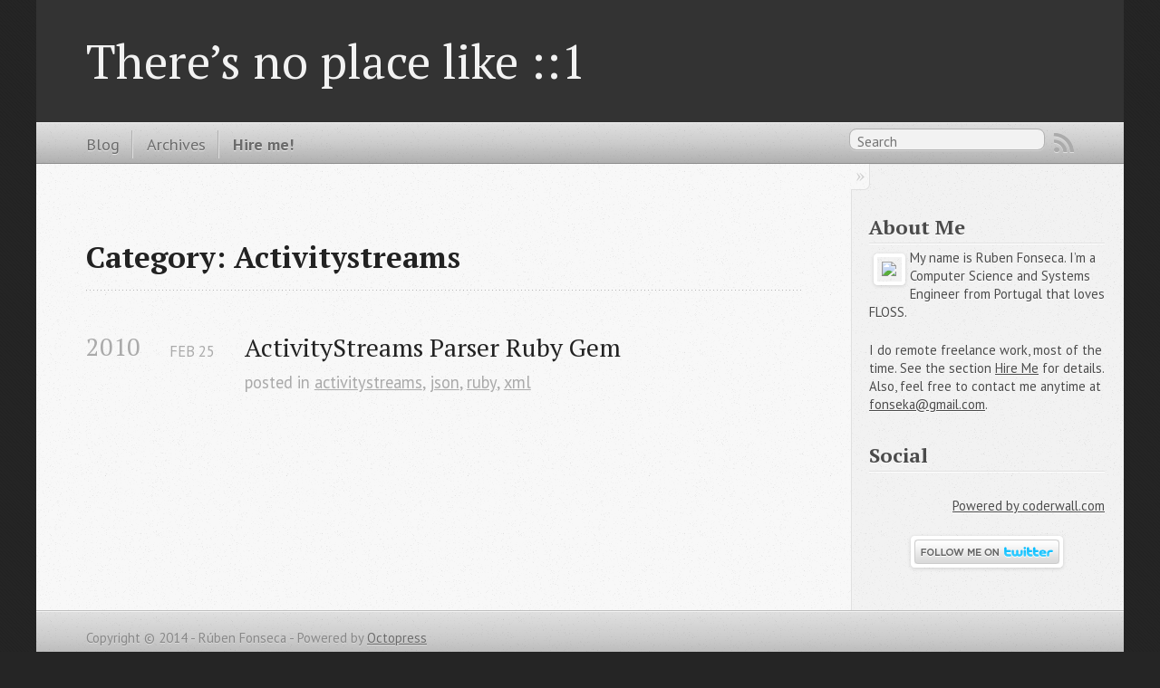

--- FILE ---
content_type: text/html
request_url: http://blog.0x82.com/blog/categories/activitystreams/
body_size: 6575
content:

<!DOCTYPE html>
<!--[if IEMobile 7 ]><html class="no-js iem7"><![endif]-->
<!--[if lt IE 9]><html class="no-js lte-ie8"><![endif]-->
<!--[if (gt IE 8)|(gt IEMobile 7)|!(IEMobile)|!(IE)]><!--><html class="no-js" lang="en"><!--<![endif]-->
<head>
  <meta charset="utf-8">
  <title>Category: Activitystreams - There&#8217;s no place like ::1</title>
  <meta name="author" content="Rúben Fonseca">

  
  <meta name="description" content="Category: activitystreams">
  

  <!-- http://t.co/dKP3o1e -->
  <meta name="HandheldFriendly" content="True">
  <meta name="MobileOptimized" content="320">
  <meta name="viewport" content="width=device-width, initial-scale=1">

  
  <link rel="canonical" href="http://blog.0x82.com/blog/categories/activitystreams">
  <link href="/favicon.png" rel="icon">
  <link href="/stylesheets/screen.css" media="screen, projection" rel="stylesheet" type="text/css">
  <link href="http://feeds.feedburner.com/TheresNoPlaceLike1" rel="alternate" title="There's no place like ::1" type="application/atom+xml">
  <script src="/javascripts/modernizr-2.0.js"></script>
  <script src="//ajax.googleapis.com/ajax/libs/jquery/1.9.1/jquery.min.js"></script>
  <script>!window.jQuery && document.write(unescape('%3Cscript src="./javascripts/libs/jquery.min.js"%3E%3C/script%3E'))</script>
  <script src="/javascripts/octopress.js" type="text/javascript"></script>
  <!--Fonts from Google"s Web font directory at http://google.com/webfonts -->
<link href="http://fonts.googleapis.com/css?family=PT+Serif:regular,italic,bold,bolditalic" rel="stylesheet" type="text/css">
<link href="http://fonts.googleapis.com/css?family=PT+Sans:regular,italic,bold,bolditalic" rel="stylesheet" type="text/css">

  
  <script type="text/javascript">
    var _gaq = _gaq || [];
    _gaq.push(['_setAccount', 'UA-2061857-1']);
    _gaq.push(['_trackPageview']);

    (function() {
      var ga = document.createElement('script'); ga.type = 'text/javascript'; ga.async = true;
      ga.src = ('https:' == document.location.protocol ? 'https://ssl' : 'http://www') + '.google-analytics.com/ga.js';
      var s = document.getElementsByTagName('script')[0]; s.parentNode.insertBefore(ga, s);
    })();
  </script>


</head>

<body   >
  <header role="banner"><hgroup>
  <h1><a href="/">There&#8217;s no place like ::1</a></h1>
  
</hgroup>

</header>
  <nav role="navigation"><ul class="subscription" data-subscription="rss">
  <li><a href="http://feeds.feedburner.com/TheresNoPlaceLike1" rel="subscribe-rss" title="subscribe via RSS">RSS</a></li>
  
</ul>
  
<form action="/search/" method="get">
  <fieldset role="search">
    <input type="hidden" name="q" value="site:blog.0x82.com" />
    <input class="search" type="text" name="q" results="0" placeholder="Search"/>
  </fieldset>
</form>
  
<ul class="main-navigation">
  <li><a href="/">Blog</a></li>
  <li><a href="/blog/archives">Archives</a></li>
  <li><a href="/hire_me"><strong>Hire me!</strong></a></li>
</ul>

</nav>
  <div id="main">
    <div id="content">
      <div>
<article role="article">
  
  <header>
    <h1 class="entry-title">Category: Activitystreams</h1>
    
  </header>
  
  <div id="blog-archives" class="category">



  
  <h2>2010</h2>

<article>
  
<h1><a href="/2010/02/25/activitystreams-ruby-parser-gem">ActivityStreams Parser Ruby Gem</a></h1>
<time datetime="2010-02-25T07:02:00+00:00" pubdate><span class='month'>Feb</span> <span class='day'>25</span> <span class='year'>2010</span></time>

<footer>
  <span class="categories">posted in <a class='category' href='/blog/categories/activitystreams/'>activitystreams</a>, <a class='category' href='/blog/categories/json/'>json</a>, <a class='category' href='/blog/categories/ruby/'>ruby</a>, <a class='category' href='/blog/categories/xml/'>xml</a></span>
</footer>


</article>

</div>

  
</article>

</div>

<aside class="sidebar">
  
    <section>
  <h1>About Me</h1>
  <p><img src="http://www.gravatar.com/avatar.php?gravatar_id=bb9a11f5eb3737297441986ff83926a5&size=50" class="me"></img>My name is Ruben Fonseca. I&#8217;m a Computer Science and Systems Engineer from Portugal that loves FLOSS.</p>

  <p>I do remote freelance work, most of the time. See the section <a href="/hire_me">Hire Me</a> for details. Also, feel free to contact me anytime at <a href="mailto://fonseka@gmail.com">fonseka@gmail.com</a>.</p>
</section>
<section>
  <h1>Social</h1>
  <p style="text-align: center">
    <script type="text/javascript">
      function display_coderwall(args) {
        var badges = args["data"]["badges"];
        for(var i=0; i<badges.length; i++) {
          document.write('<img src="' + badges[i]["badge"] + '" width="48" height="48" />');
        }
      }
    </script>
    <script src="http://coderwall.com/rubenfonseca.json?callback=display_coderwall"></script>
  </p>
  <p style="text-align: right"><a href="http://coderwall.com/rubenfonseca" target="_blank">Powered by coderwall.com</a></p>

  <div style="text-align: center">
    <a href="http://www.twitter.com/rubenfonseca"><img src="http://twitter-badges.s3.amazonaws.com/follow_me-b.png" alt="Follow rubenfonseca on Twitter"/></a>
  </div>
</section>

  
</aside>


    </div>
  </div>
  <footer role="contentinfo"><p>
  Copyright &copy; 2014 - Rúben Fonseca -
  <span class="credit">Powered by <a href="http://octopress.org">Octopress</a></span>
</p>

</footer>
  

<script type="text/javascript">
      var disqus_shortname = '0x82';
      
        
        var disqus_script = 'count.js';
      
    (function () {
      var dsq = document.createElement('script'); dsq.type = 'text/javascript'; dsq.async = true;
      dsq.src = '//' + disqus_shortname + '.disqus.com/' + disqus_script;
      (document.getElementsByTagName('head')[0] || document.getElementsByTagName('body')[0]).appendChild(dsq);
    }());
</script>



<div id="fb-root"></div>
<script>(function(d, s, id) {
  var js, fjs = d.getElementsByTagName(s)[0];
  if (d.getElementById(id)) {return;}
  js = d.createElement(s); js.id = id; js.async = true;
  js.src = "//connect.facebook.net/en_US/all.js#appId=212934732101925&xfbml=1";
  fjs.parentNode.insertBefore(js, fjs);
}(document, 'script', 'facebook-jssdk'));</script>





  <script type="text/javascript">
    (function(){
      var twitterWidgets = document.createElement('script');
      twitterWidgets.type = 'text/javascript';
      twitterWidgets.async = true;
      twitterWidgets.src = '//platform.twitter.com/widgets.js';
      document.getElementsByTagName('head')[0].appendChild(twitterWidgets);
    })();
  </script>





</body>
</html>


--- FILE ---
content_type: text/css
request_url: http://blog.0x82.com/stylesheets/screen.css
body_size: 39439
content:
html,body,div,span,applet,object,iframe,h1,h2,h3,h4,h5,h6,p,blockquote,pre,a,abbr,acronym,address,big,cite,code,del,dfn,em,img,ins,kbd,q,s,samp,small,strike,strong,sub,sup,tt,var,b,u,i,center,dl,dt,dd,ol,ul,li,fieldset,form,label,legend,table,caption,tbody,tfoot,thead,tr,th,td,article,aside,canvas,details,embed,figure,figcaption,footer,header,hgroup,menu,nav,output,ruby,section,summary,time,mark,audio,video{margin:0;padding:0;border:0;font:inherit;font-size:100%;vertical-align:baseline}html{line-height:1}ol,ul{list-style:none}table{border-collapse:collapse;border-spacing:0}caption,th,td{text-align:left;font-weight:normal;vertical-align:middle}q,blockquote{quotes:none}q:before,q:after,blockquote:before,blockquote:after{content:"";content:none}a img{border:none}article,aside,details,figcaption,figure,footer,header,hgroup,menu,nav,section,summary{display:block}a{color:#1863a1}a:visited{color:#751590}a:focus{color:#0181eb}a:hover{color:#0181eb}a:active{color:#01579f}aside.sidebar a{color:#222}aside.sidebar a:focus{color:#0181eb}aside.sidebar a:hover{color:#0181eb}aside.sidebar a:active{color:#01579f}a{-webkit-transition:color 0.3s;-moz-transition:color 0.3s;-o-transition:color 0.3s;transition:color 0.3s}html{background:#252525 url('/images/line-tile.png?1416865400') top left}body>div{background:#f2f2f2 url('/images/noise.png?1416865400') top left;border-bottom:1px solid #bfbfbf}body>div>div{background:#f8f8f8 url('/images/noise.png?1416865400') top left;border-right:1px solid #e0e0e0}.heading,body>header h1,h1,h2,h3,h4,h5,h6{font-family:"PT Serif","Georgia","Helvetica Neue",Arial,sans-serif}.sans,body>header h2,article header p.meta,article>footer,#content .blog-index footer,html .gist .gist-file .gist-meta,#blog-archives a.category,#blog-archives time,aside.sidebar section,body>footer{font-family:"PT Sans","Helvetica Neue",Arial,sans-serif}.serif,body,#content .blog-index a[rel=full-article]{font-family:"PT Serif",Georgia,Times,"Times New Roman",serif}.mono,pre,code,tt,p code,li code{font-family:Menlo,Monaco,"Andale Mono","lucida console","Courier New",monospace}body>header h1{font-size:2.2em;font-family:"PT Serif","Georgia","Helvetica Neue",Arial,sans-serif;font-weight:normal;line-height:1.2em;margin-bottom:0.6667em}body>header h2{font-family:"PT Serif","Georgia","Helvetica Neue",Arial,sans-serif}body{line-height:1.5em;color:#222}h1{font-size:2.2em;line-height:1.2em}@media only screen and (min-width: 992px){body{font-size:1.15em}h1{font-size:2.6em;line-height:1.2em}}h1,h2,h3,h4,h5,h6{text-rendering:optimizelegibility;margin-bottom:1em;font-weight:bold}h2,section h1{font-size:1.5em}h3,section h2,section section h1{font-size:1.3em}h4,section h3,section section h2,section section section h1{font-size:1em}h5,section h4,section section h3{font-size:.9em}h6,section h5,section section h4,section section section h3{font-size:.8em}p,article blockquote,ul,ol{margin-bottom:1.5em}ul{list-style-type:disc}ul ul{list-style-type:circle;margin-bottom:0px}ul ul ul{list-style-type:square;margin-bottom:0px}ol{list-style-type:decimal}ol ol{list-style-type:lower-alpha;margin-bottom:0px}ol ol ol{list-style-type:lower-roman;margin-bottom:0px}ul,ul ul,ul ol,ol,ol ul,ol ol{margin-left:1.3em}ul ul,ul ol,ol ul,ol ol{margin-bottom:0em}strong{font-weight:bold}em{font-style:italic}sup,sub{font-size:0.75em;position:relative;display:inline-block;padding:0 .2em;line-height:.8em}sup{top:-.5em}sub{bottom:-.5em}a[rev='footnote']{font-size:.75em;padding:0 .3em;line-height:1}q{font-style:italic}q:before{content:"\201C"}q:after{content:"\201D"}em,dfn{font-style:italic}strong,dfn{font-weight:bold}del,s{text-decoration:line-through}abbr,acronym{border-bottom:1px dotted;cursor:help}hr{margin-bottom:0.2em}small{font-size:.8em}big{font-size:1.2em}article blockquote{font-style:italic;position:relative;font-size:1.2em;line-height:1.5em;padding-left:1em;border-left:4px solid rgba(170,170,170,0.5)}article blockquote cite{font-style:italic}article blockquote cite a{color:#aaa !important;word-wrap:break-word}article blockquote cite:before{content:'\2014';padding-right:.3em;padding-left:.3em;color:#aaa}@media only screen and (min-width: 992px){article blockquote{padding-left:1.5em;border-left-width:4px}}.pullquote-right:before,.pullquote-left:before{padding:0;border:none;content:attr(data-pullquote);float:right;width:45%;margin:.5em 0 1em 1.5em;position:relative;top:7px;font-size:1.4em;line-height:1.45em}.pullquote-left:before{float:left;margin:.5em 1.5em 1em 0}.force-wrap,article a,aside.sidebar a{white-space:-moz-pre-wrap;white-space:-pre-wrap;white-space:-o-pre-wrap;white-space:pre-wrap;word-wrap:break-word}.group,body>header,body>nav,body>footer,body #content>article,body #content>div>article,body #content>div>section,body div.pagination,aside.sidebar,#main,#content,.sidebar{*zoom:1}.group:after,body>header:after,body>nav:after,body>footer:after,body #content>article:after,body #content>div>section:after,body div.pagination:after,#main:after,#content:after,.sidebar:after{content:"";display:table;clear:both}body{-webkit-text-size-adjust:none;max-width:1200px;position:relative;margin:0 auto}body>header,body>nav,body>footer,body #content>article,body #content>div>article,body #content>div>section{padding-left:18px;padding-right:18px}@media only screen and (min-width: 480px){body>header,body>nav,body>footer,body #content>article,body #content>div>article,body #content>div>section{padding-left:25px;padding-right:25px}}@media only screen and (min-width: 768px){body>header,body>nav,body>footer,body #content>article,body #content>div>article,body #content>div>section{padding-left:35px;padding-right:35px}}@media only screen and (min-width: 992px){body>header,body>nav,body>footer,body #content>article,body #content>div>article,body #content>div>section{padding-left:55px;padding-right:55px}}body div.pagination{margin-left:18px;margin-right:18px}@media only screen and (min-width: 480px){body div.pagination{margin-left:25px;margin-right:25px}}@media only screen and (min-width: 768px){body div.pagination{margin-left:35px;margin-right:35px}}@media only screen and (min-width: 992px){body div.pagination{margin-left:55px;margin-right:55px}}body>header{font-size:1em;padding-top:1.5em;padding-bottom:1.5em}#content{overflow:hidden}#content>div,#content>article{width:100%}aside.sidebar{float:none;padding:0 18px 1px;background-color:#f7f7f7;border-top:1px solid #e0e0e0}.flex-content,article img,article video,article .flash-video,aside.sidebar img{max-width:100%;height:auto}.basic-alignment.left,article img.left,article video.left,article .left.flash-video,aside.sidebar img.left{float:left;margin-right:1.5em}.basic-alignment.right,article img.right,article video.right,article .right.flash-video,aside.sidebar img.right{float:right;margin-left:1.5em}.basic-alignment.center,article img.center,article video.center,article .center.flash-video,aside.sidebar img.center{display:block;margin:0 auto 1.5em}.basic-alignment.left,article img.left,article video.left,article .left.flash-video,aside.sidebar img.left,.basic-alignment.right,article img.right,article video.right,article .right.flash-video,aside.sidebar img.right{margin-bottom:.8em}.toggle-sidebar,.no-sidebar .toggle-sidebar{display:none}@media only screen and (min-width: 750px){body.sidebar-footer aside.sidebar{float:none;width:auto;clear:left;margin:0;padding:0 35px 1px;background-color:#f7f7f7;border-top:1px solid #eaeaea}body.sidebar-footer aside.sidebar section.odd,body.sidebar-footer aside.sidebar section.even{float:left;width:48%}body.sidebar-footer aside.sidebar section.odd{margin-left:0}body.sidebar-footer aside.sidebar section.even{margin-left:4%}body.sidebar-footer aside.sidebar.thirds section{width:30%;margin-left:5%}body.sidebar-footer aside.sidebar.thirds section.first{margin-left:0;clear:both}}body.sidebar-footer #content{margin-right:0px}body.sidebar-footer .toggle-sidebar{display:none}@media only screen and (min-width: 550px){body>header{font-size:1em}}@media only screen and (min-width: 750px){aside.sidebar{float:none;width:auto;clear:left;margin:0;padding:0 35px 1px;background-color:#f7f7f7;border-top:1px solid #eaeaea}aside.sidebar section.odd,aside.sidebar section.even{float:left;width:48%}aside.sidebar section.odd{margin-left:0}aside.sidebar section.even{margin-left:4%}aside.sidebar.thirds section{width:30%;margin-left:5%}aside.sidebar.thirds section.first{margin-left:0;clear:both}}@media only screen and (min-width: 768px){body{-webkit-text-size-adjust:auto}body>header{font-size:1.2em}#main{padding:0;margin:0 auto}#content{overflow:visible;margin-right:240px;position:relative}.no-sidebar #content{margin-right:0;border-right:0}.collapse-sidebar #content{margin-right:20px}#content>div,#content>article{padding-top:17.5px;padding-bottom:17.5px;float:left}aside.sidebar{width:210px;padding:0 15px 15px;background:none;clear:none;float:left;margin:0 -100% 0 0}aside.sidebar section{width:auto;margin-left:0}aside.sidebar section.odd,aside.sidebar section.even{float:none;width:auto;margin-left:0}.collapse-sidebar aside.sidebar{float:none;width:auto;clear:left;margin:0;padding:0 35px 1px;background-color:#f7f7f7;border-top:1px solid #eaeaea}.collapse-sidebar aside.sidebar section.odd,.collapse-sidebar aside.sidebar section.even{float:left;width:48%}.collapse-sidebar aside.sidebar section.odd{margin-left:0}.collapse-sidebar aside.sidebar section.even{margin-left:4%}.collapse-sidebar aside.sidebar.thirds section{width:30%;margin-left:5%}.collapse-sidebar aside.sidebar.thirds section.first{margin-left:0;clear:both}}@media only screen and (min-width: 992px){body>header{font-size:1.3em}#content{margin-right:300px}#content>div,#content>article{padding-top:27.5px;padding-bottom:27.5px}aside.sidebar{width:260px;padding:1.2em 20px 20px}.collapse-sidebar aside.sidebar{padding-left:55px;padding-right:55px}}@media only screen and (min-width: 768px){ul,ol{margin-left:0}}body>header{background:#333}body>header h1{display:inline-block;margin:0}body>header h1 a,body>header h1 a:visited,body>header h1 a:hover{color:#f2f2f2;text-decoration:none}body>header h2{margin:.2em 0 0;font-size:1em;color:#aaa;font-weight:normal}body>nav{position:relative;background-color:#ccc;background:url('/images/noise.png?1416865400'),-webkit-gradient(linear, 50% 0%, 50% 100%, color-stop(0%, #e0e0e0), color-stop(50%, #cccccc), color-stop(100%, #b0b0b0));background:url('/images/noise.png?1416865400'),-webkit-linear-gradient(#e0e0e0,#cccccc,#b0b0b0);background:url('/images/noise.png?1416865400'),-moz-linear-gradient(#e0e0e0,#cccccc,#b0b0b0);background:url('/images/noise.png?1416865400'),-o-linear-gradient(#e0e0e0,#cccccc,#b0b0b0);background:url('/images/noise.png?1416865400'),linear-gradient(#e0e0e0,#cccccc,#b0b0b0);border-top:1px solid #f2f2f2;border-bottom:1px solid #8c8c8c;padding-top:.35em;padding-bottom:.35em}body>nav form{-webkit-background-clip:padding;-moz-background-clip:padding;background-clip:padding-box;margin:0;padding:0}body>nav form .search{padding:.3em .5em 0;font-size:.85em;font-family:"PT Sans","Helvetica Neue",Arial,sans-serif;line-height:1.1em;width:95%;-webkit-border-radius:0.5em;-moz-border-radius:0.5em;-ms-border-radius:0.5em;-o-border-radius:0.5em;border-radius:0.5em;-webkit-background-clip:padding;-moz-background-clip:padding;background-clip:padding-box;-webkit-box-shadow:#d1d1d1 0 1px;-moz-box-shadow:#d1d1d1 0 1px;box-shadow:#d1d1d1 0 1px;background-color:#f2f2f2;border:1px solid #b3b3b3;color:#888}body>nav form .search:focus{color:#444;border-color:#80b1df;-webkit-box-shadow:#80b1df 0 0 4px,#80b1df 0 0 3px inset;-moz-box-shadow:#80b1df 0 0 4px,#80b1df 0 0 3px inset;box-shadow:#80b1df 0 0 4px,#80b1df 0 0 3px inset;background-color:#fff;outline:none}body>nav fieldset[role=search]{float:right;width:48%}body>nav fieldset.mobile-nav{float:left;width:48%}body>nav fieldset.mobile-nav select{width:100%;font-size:.8em;border:1px solid #888}body>nav ul{display:none}@media only screen and (min-width: 550px){body>nav{font-size:.9em}body>nav ul{margin:0;padding:0;border:0;overflow:hidden;*zoom:1;float:left;display:block;padding-top:.15em}body>nav ul li{list-style-image:none;list-style-type:none;margin-left:0;white-space:nowrap;display:inline;float:left;padding-left:0;padding-right:0}body>nav ul li:first-child,body>nav ul li.first{padding-left:0}body>nav ul li:last-child{padding-right:0}body>nav ul li.last{padding-right:0}body>nav ul.subscription{margin-left:.8em;float:right}body>nav ul.subscription li:last-child a{padding-right:0}body>nav ul li{margin:0}body>nav a{color:#6b6b6b;font-family:"PT Sans","Helvetica Neue",Arial,sans-serif;text-shadow:#ebebeb 0 1px;float:left;text-decoration:none;font-size:1.1em;padding:.1em 0;line-height:1.5em}body>nav a:visited{color:#6b6b6b}body>nav a:hover{color:#2b2b2b}body>nav li+li{border-left:1px solid #b0b0b0;margin-left:.8em}body>nav li+li a{padding-left:.8em;border-left:1px solid #dedede}body>nav form{float:right;text-align:left;padding-left:.8em;width:175px}body>nav form .search{width:93%;font-size:.95em;line-height:1.2em}body>nav ul[data-subscription$=email]+form{width:97px}body>nav ul[data-subscription$=email]+form .search{width:91%}body>nav fieldset.mobile-nav{display:none}body>nav fieldset[role=search]{width:99%}}@media only screen and (min-width: 992px){body>nav form{width:215px}body>nav ul[data-subscription$=email]+form{width:147px}}.no-placeholder body>nav .search{background:#f2f2f2 url('/images/search.png?1416865400') 0.3em 0.25em no-repeat;text-indent:1.3em}@media only screen and (min-width: 550px){.maskImage body>nav ul[data-subscription$=email]+form{width:123px}}@media only screen and (min-width: 992px){.maskImage body>nav ul[data-subscription$=email]+form{width:173px}}.maskImage ul.subscription{position:relative;top:.2em}.maskImage ul.subscription li,.maskImage ul.subscription a{border:0;padding:0}.maskImage a[rel=subscribe-rss]{position:relative;top:0px;text-indent:-999999em;background-color:#dedede;border:0;padding:0}.maskImage a[rel=subscribe-rss],.maskImage a[rel=subscribe-rss]:after{-webkit-mask-image:url('/images/rss.png?1416865400');-moz-mask-image:url('/images/rss.png?1416865400');-ms-mask-image:url('/images/rss.png?1416865400');-o-mask-image:url('/images/rss.png?1416865400');mask-image:url('/images/rss.png?1416865400');-webkit-mask-repeat:no-repeat;-moz-mask-repeat:no-repeat;-ms-mask-repeat:no-repeat;-o-mask-repeat:no-repeat;mask-repeat:no-repeat;width:22px;height:22px}.maskImage a[rel=subscribe-rss]:after{content:"";position:absolute;top:-1px;left:0;background-color:#ababab}.maskImage a[rel=subscribe-rss]:hover:after{background-color:#9e9e9e}.maskImage a[rel=subscribe-email]{position:relative;top:0px;text-indent:-999999em;background-color:#dedede;border:0;padding:0}.maskImage a[rel=subscribe-email],.maskImage a[rel=subscribe-email]:after{-webkit-mask-image:url('/images/email.png?1416865400');-moz-mask-image:url('/images/email.png?1416865400');-ms-mask-image:url('/images/email.png?1416865400');-o-mask-image:url('/images/email.png?1416865400');mask-image:url('/images/email.png?1416865400');-webkit-mask-repeat:no-repeat;-moz-mask-repeat:no-repeat;-ms-mask-repeat:no-repeat;-o-mask-repeat:no-repeat;mask-repeat:no-repeat;width:28px;height:22px}.maskImage a[rel=subscribe-email]:after{content:"";position:absolute;top:-1px;left:0;background-color:#ababab}.maskImage a[rel=subscribe-email]:hover:after{background-color:#9e9e9e}article{padding-top:1em}article header{position:relative;padding-top:2em;padding-bottom:1em;margin-bottom:1em;background:url('[data-uri]') bottom left repeat-x}article header h1{margin:0}article header h1 a{text-decoration:none}article header h1 a:hover{text-decoration:underline}article header p{font-size:.9em;color:#aaa;margin:0}article header p.meta{text-transform:uppercase;position:absolute;top:0}@media only screen and (min-width: 768px){article header{margin-bottom:1.5em;padding-bottom:1em;background:url('[data-uri]') bottom left repeat-x}}article h2{padding-top:0.8em;background:url('[data-uri]') top left repeat-x}.entry-content article h2:first-child,article header+h2{padding-top:0}article h2:first-child,article header+h2{background:none}article .feature{padding-top:.5em;margin-bottom:1em;padding-bottom:1em;background:url('[data-uri]') bottom left repeat-x;font-size:2.0em;font-style:italic;line-height:1.3em}article img,article video,article .flash-video{-webkit-border-radius:0.3em;-moz-border-radius:0.3em;-ms-border-radius:0.3em;-o-border-radius:0.3em;border-radius:0.3em;-webkit-box-shadow:rgba(0,0,0,0.15) 0 1px 4px;-moz-box-shadow:rgba(0,0,0,0.15) 0 1px 4px;box-shadow:rgba(0,0,0,0.15) 0 1px 4px;-webkit-box-sizing:border-box;-moz-box-sizing:border-box;box-sizing:border-box;border:#fff 0.5em solid}article video,article .flash-video{margin:0 auto 1.5em}article video{display:block;width:100%}article .flash-video>div{position:relative;display:block;padding-bottom:56.25%;padding-top:1px;height:0;overflow:hidden}article .flash-video>div iframe,article .flash-video>div object,article .flash-video>div embed{position:absolute;top:0;left:0;width:100%;height:100%}article>footer{padding-bottom:2.5em;margin-top:2em}article>footer p.meta{margin-bottom:.8em;font-size:.85em;clear:both;overflow:hidden}.blog-index article+article{background:url('[data-uri]') top left repeat-x}#content .blog-index{padding-top:0;padding-bottom:0}#content .blog-index article{padding-top:2em}#content .blog-index article header{background:none;padding-bottom:0}#content .blog-index article h1{font-size:2.2em}#content .blog-index article h1 a{color:inherit}#content .blog-index article h1 a:hover{color:#0181eb}#content .blog-index a[rel=full-article]{background:#ebebeb;display:inline-block;padding:.4em .8em;margin-right:.5em;text-decoration:none;color:#666;-webkit-transition:background-color 0.5s;-moz-transition:background-color 0.5s;-o-transition:background-color 0.5s;transition:background-color 0.5s}#content .blog-index a[rel=full-article]:hover{background:#0181eb;text-shadow:none;color:#f8f8f8}#content .blog-index footer{margin-top:1em}.separator,article>footer .byline+time:before,article>footer time+time:before,article>footer .comments:before,article>footer .byline ~ .categories:before{content:"\2022 ";padding:0 .4em 0 .2em;display:inline-block}#content div.pagination{text-align:center;font-size:.95em;position:relative;background:url('[data-uri]') top left repeat-x;padding-top:1.5em;padding-bottom:1.5em}#content div.pagination a{text-decoration:none;color:#aaa}#content div.pagination a.prev{position:absolute;left:0}#content div.pagination a.next{position:absolute;right:0}#content div.pagination a:hover{color:#0181eb}#content div.pagination a[href*=archive]:before,#content div.pagination a[href*=archive]:after{content:'\2014';padding:0 .3em}p.meta+.sharing{padding-top:1em;padding-left:0;background:url('[data-uri]') top left repeat-x}#fb-root{display:none}.highlight,html .gist .gist-file .gist-syntax .gist-highlight{border:1px solid #e7dec3 !important}.highlight table td.code,html .gist .gist-file .gist-syntax .gist-highlight table td.code{width:100%}.highlight .line-numbers,html .gist .gist-file .gist-syntax .highlight .line_numbers{text-align:right;font-size:13px;line-height:1.45em;background:#fdf8e8 url('/images/noise.png?1416865400') top left !important;border-right:1px solid #ebe4ce !important;-webkit-box-shadow:#fef9ed -1px 0 inset;-moz-box-shadow:#fef9ed -1px 0 inset;box-shadow:#fef9ed -1px 0 inset;text-shadow:#f1ecdc 0 -1px;padding:.8em !important;-webkit-border-radius:0;-moz-border-radius:0;-ms-border-radius:0;-o-border-radius:0;border-radius:0}.highlight .line-numbers span,html .gist .gist-file .gist-syntax .highlight .line_numbers span{color:#93a1a1 !important}.line-data{font-size:13px}figure.code,.gist-file,pre{-webkit-box-shadow:rgba(0,0,0,0.06) 0 0 10px;-moz-box-shadow:rgba(0,0,0,0.06) 0 0 10px;box-shadow:rgba(0,0,0,0.06) 0 0 10px}figure.code .highlight pre,.gist-file .highlight pre,pre .highlight pre{-webkit-box-shadow:none;-moz-box-shadow:none;box-shadow:none}.gist .highlight *::-moz-selection,figure.code .highlight *::-moz-selection{background:#fff;color:inherit;text-shadow:#fdf6e3 0 1px}.gist .highlight *::-webkit-selection,figure.code .highlight *::-webkit-selection{background:#fff;color:inherit;text-shadow:#fdf6e3 0 1px}.gist .highlight *::selection,figure.code .highlight *::selection{background:#fff;color:inherit;text-shadow:#fdf6e3 0 1px}html .gist .gist-file{margin-bottom:1.8em;position:relative;border:none;padding-top:26px !important}html .gist .gist-file .highlight{margin-bottom:0}html .gist .gist-file .gist-syntax{border-bottom:0 !important;background:none !important}html .gist .gist-file .gist-syntax .gist-highlight{background:#fdf6e3 !important}html .gist .gist-file .gist-syntax .highlight pre{padding:0}html .gist .gist-file .gist-meta{padding:.6em 0.8em;border:1px solid #f1ecdc !important;color:#93a1a1;font-size:.7em !important;background:#fef9ed url('/images/noise.png?1416865400') top left;border:1px solid #e7dec3 !important;border-top:1px solid #fef9ed !important;line-height:1.5em}html .gist .gist-file .gist-meta a{color:#75878b !important;text-decoration:none}html .gist .gist-file .gist-meta a:hover{text-decoration:underline}html .gist .gist-file .gist-meta a:hover{color:#586e75 !important}html .gist .gist-file .gist-meta a[href*='#file']{position:absolute;top:0;left:0;right:0;color:#474747 !important}html .gist .gist-file .gist-meta a[href*='#file']:hover{color:#1863a1 !important}html .gist .gist-file .gist-meta a[href*=raw]{top:.4em}pre{background:#fdf6e3 url('/images/noise.png?1416865400') top left;-webkit-border-radius:0.4em;-moz-border-radius:0.4em;-ms-border-radius:0.4em;-o-border-radius:0.4em;border-radius:0.4em;border:1px solid #e7dec3;line-height:1.45em;font-size:13px;margin-bottom:2.1em;padding:.8em 1em;color:#586e75;overflow:auto}h3.filename+pre{-moz-border-radius-topleft:0px;-webkit-border-top-left-radius:0px;border-top-left-radius:0px;-moz-border-radius-topright:0px;-webkit-border-top-right-radius:0px;border-top-right-radius:0px}p code,li code{display:inline-block;white-space:no-wrap;background:#fff;font-size:.8em;line-height:1.5em;color:#555;border:1px solid #ddd;-webkit-border-radius:0.4em;-moz-border-radius:0.4em;-ms-border-radius:0.4em;-o-border-radius:0.4em;border-radius:0.4em;padding:0 .3em;margin:-1px 0}p pre code,li pre code{font-size:1em !important;background:none;border:none}.pre-code,html .gist .gist-file .gist-syntax .highlight pre,.highlight code{font-family:Menlo,Monaco,"Andale Mono","lucida console","Courier New",monospace !important;overflow:scroll;overflow-y:hidden;display:block;padding:.8em;overflow-x:auto;line-height:1.45em;background:#fdf6e3 url('/images/noise.png?1416865400') top left !important;color:#586e75 !important}.pre-code span,html .gist .gist-file .gist-syntax .highlight pre span,.highlight code span{color:#586e75 !important}.pre-code span,html .gist .gist-file .gist-syntax .highlight pre span,.highlight code span{font-style:normal !important;font-weight:normal !important}.pre-code .c,html .gist .gist-file .gist-syntax .highlight pre .c,.highlight code .c{color:#93a1a1 !important;font-style:italic !important}.pre-code .cm,html .gist .gist-file .gist-syntax .highlight pre .cm,.highlight code .cm{color:#93a1a1 !important;font-style:italic !important}.pre-code .cp,html .gist .gist-file .gist-syntax .highlight pre .cp,.highlight code .cp{color:#93a1a1 !important;font-style:italic !important}.pre-code .c1,html .gist .gist-file .gist-syntax .highlight pre .c1,.highlight code .c1{color:#93a1a1 !important;font-style:italic !important}.pre-code .cs,html .gist .gist-file .gist-syntax .highlight pre .cs,.highlight code .cs{color:#93a1a1 !important;font-weight:bold !important;font-style:italic !important}.pre-code .err,html .gist .gist-file .gist-syntax .highlight pre .err,.highlight code .err{color:#dc322f !important;background:none !important}.pre-code .k,html .gist .gist-file .gist-syntax .highlight pre .k,.highlight code .k{color:#cb4b16 !important}.pre-code .o,html .gist .gist-file .gist-syntax .highlight pre .o,.highlight code .o{color:#586e75 !important;font-weight:bold !important}.pre-code .p,html .gist .gist-file .gist-syntax .highlight pre .p,.highlight code .p{color:#586e75 !important}.pre-code .ow,html .gist .gist-file .gist-syntax .highlight pre .ow,.highlight code .ow{color:#2aa198 !important;font-weight:bold !important}.pre-code .gd,html .gist .gist-file .gist-syntax .highlight pre .gd,.highlight code .gd{color:#586e75 !important;background-color:#f4c5b6 !important;display:inline-block}.pre-code .gd .x,html .gist .gist-file .gist-syntax .highlight pre .gd .x,.highlight code .gd .x{color:#586e75 !important;background-color:#f1b1a4 !important;display:inline-block}.pre-code .ge,html .gist .gist-file .gist-syntax .highlight pre .ge,.highlight code .ge{color:#586e75 !important;font-style:italic !important}.pre-code .gh,html .gist .gist-file .gist-syntax .highlight pre .gh,.highlight code .gh{color:#93a1a1 !important}.pre-code .gi,html .gist .gist-file .gist-syntax .highlight pre .gi,.highlight code .gi{color:#586e75 !important;background-color:#e5e3b5 !important;display:inline-block}.pre-code .gi .x,html .gist .gist-file .gist-syntax .highlight pre .gi .x,.highlight code .gi .x{color:#586e75 !important;background-color:#cdd088 !important;display:inline-block}.pre-code .gs,html .gist .gist-file .gist-syntax .highlight pre .gs,.highlight code .gs{color:#586e75 !important;font-weight:bold !important}.pre-code .gu,html .gist .gist-file .gist-syntax .highlight pre .gu,.highlight code .gu{color:#6c71c4 !important}.pre-code .kc,html .gist .gist-file .gist-syntax .highlight pre .kc,.highlight code .kc{color:#859900 !important;font-weight:bold !important}.pre-code .kd,html .gist .gist-file .gist-syntax .highlight pre .kd,.highlight code .kd{color:#268bd2 !important}.pre-code .kp,html .gist .gist-file .gist-syntax .highlight pre .kp,.highlight code .kp{color:#cb4b16 !important;font-weight:bold !important}.pre-code .kr,html .gist .gist-file .gist-syntax .highlight pre .kr,.highlight code .kr{color:#d33682 !important;font-weight:bold !important}.pre-code .kt,html .gist .gist-file .gist-syntax .highlight pre .kt,.highlight code .kt{color:#2aa198 !important}.pre-code .n,html .gist .gist-file .gist-syntax .highlight pre .n,.highlight code .n{color:#268bd2 !important}.pre-code .na,html .gist .gist-file .gist-syntax .highlight pre .na,.highlight code .na{color:#268bd2 !important}.pre-code .nb,html .gist .gist-file .gist-syntax .highlight pre .nb,.highlight code .nb{color:#859900 !important}.pre-code .nc,html .gist .gist-file .gist-syntax .highlight pre .nc,.highlight code .nc{color:#d33682 !important}.pre-code .no,html .gist .gist-file .gist-syntax .highlight pre .no,.highlight code .no{color:#b58900 !important}.pre-code .nl,html .gist .gist-file .gist-syntax .highlight pre .nl,.highlight code .nl{color:#859900 !important}.pre-code .ne,html .gist .gist-file .gist-syntax .highlight pre .ne,.highlight code .ne{color:#268bd2 !important;font-weight:bold !important}.pre-code .nf,html .gist .gist-file .gist-syntax .highlight pre .nf,.highlight code .nf{color:#268bd2 !important;font-weight:bold !important}.pre-code .nn,html .gist .gist-file .gist-syntax .highlight pre .nn,.highlight code .nn{color:#b58900 !important}.pre-code .nt,html .gist .gist-file .gist-syntax .highlight pre .nt,.highlight code .nt{color:#268bd2 !important;font-weight:bold !important}.pre-code .nx,html .gist .gist-file .gist-syntax .highlight pre .nx,.highlight code .nx{color:#b58900 !important}.pre-code .vg,html .gist .gist-file .gist-syntax .highlight pre .vg,.highlight code .vg{color:#268bd2 !important}.pre-code .vi,html .gist .gist-file .gist-syntax .highlight pre .vi,.highlight code .vi{color:#268bd2 !important}.pre-code .nv,html .gist .gist-file .gist-syntax .highlight pre .nv,.highlight code .nv{color:#268bd2 !important}.pre-code .mf,html .gist .gist-file .gist-syntax .highlight pre .mf,.highlight code .mf{color:#2aa198 !important}.pre-code .m,html .gist .gist-file .gist-syntax .highlight pre .m,.highlight code .m{color:#2aa198 !important}.pre-code .mh,html .gist .gist-file .gist-syntax .highlight pre .mh,.highlight code .mh{color:#2aa198 !important}.pre-code .mi,html .gist .gist-file .gist-syntax .highlight pre .mi,.highlight code .mi{color:#2aa198 !important}.pre-code .s,html .gist .gist-file .gist-syntax .highlight pre .s,.highlight code .s{color:#2aa198 !important}.pre-code .sd,html .gist .gist-file .gist-syntax .highlight pre .sd,.highlight code .sd{color:#2aa198 !important}.pre-code .s2,html .gist .gist-file .gist-syntax .highlight pre .s2,.highlight code .s2{color:#2aa198 !important}.pre-code .se,html .gist .gist-file .gist-syntax .highlight pre .se,.highlight code .se{color:#dc322f !important}.pre-code .si,html .gist .gist-file .gist-syntax .highlight pre .si,.highlight code .si{color:#268bd2 !important}.pre-code .sr,html .gist .gist-file .gist-syntax .highlight pre .sr,.highlight code .sr{color:#2aa198 !important}.pre-code .s1,html .gist .gist-file .gist-syntax .highlight pre .s1,.highlight code .s1{color:#2aa198 !important}.pre-code div .gd,html .gist .gist-file .gist-syntax .highlight pre div .gd,.highlight code div .gd,.pre-code div .gd .x,html .gist .gist-file .gist-syntax .highlight pre div .gd .x,.highlight code div .gd .x,.pre-code div .gi,html .gist .gist-file .gist-syntax .highlight pre div .gi,.highlight code div .gi,.pre-code div .gi .x,html .gist .gist-file .gist-syntax .highlight pre div .gi .x,.highlight code div .gi .x{display:inline-block;width:100%}.highlight,.gist-highlight{margin-bottom:1.8em;background:#fdf6e3;overflow-y:hidden;overflow-x:auto}.highlight pre,.gist-highlight pre{background:none;-webkit-border-radius:0px;-moz-border-radius:0px;-ms-border-radius:0px;-o-border-radius:0px;border-radius:0px;border:none;padding:0;margin-bottom:0}pre::-webkit-scrollbar,.highlight::-webkit-scrollbar,.gist-highlight::-webkit-scrollbar{height:.5em;background:rgba(0,0,0,0.15)}pre::-webkit-scrollbar-thumb:horizontal,.highlight::-webkit-scrollbar-thumb:horizontal,.gist-highlight::-webkit-scrollbar-thumb:horizontal{background:rgba(0,0,0,0.15);-webkit-border-radius:4px;border-radius:4px}.highlight code{background:#000}figure.code{background:none;padding:0;border:0;margin-bottom:1.5em}figure.code pre{margin-bottom:0}figure.code figcaption{position:relative}figure.code .highlight{margin-bottom:0}.code-title,html .gist .gist-file .gist-meta a[href*='#file'],h3.filename,figure.code figcaption{text-align:center;font-size:13px;line-height:2em;text-shadow:#cbcccc 0 1px 0;color:#474747;font-weight:normal;margin-bottom:0;-moz-border-radius-topleft:5px;-webkit-border-top-left-radius:5px;border-top-left-radius:5px;-moz-border-radius-topright:5px;-webkit-border-top-right-radius:5px;border-top-right-radius:5px;font-family:"Helvetica Neue", Arial, "Lucida Grande", "Lucida Sans Unicode", Lucida, sans-serif;background:#aaa url('/images/code_bg.png?1416865400') top repeat-x;border:1px solid #565656;border-top-color:#cbcbcb;border-left-color:#a5a5a5;border-right-color:#a5a5a5;border-bottom:0}.download-source,html .gist .gist-file .gist-meta a[href*=raw],figure.code figcaption a{position:absolute;right:.8em;text-decoration:none;color:#666 !important;z-index:1;font-size:13px;text-shadow:#cbcccc 0 1px 0;padding-left:3em}.download-source:hover,html .gist .gist-file .gist-meta a[href*=raw]:hover,figure.code figcaption a:hover{text-decoration:underline}.gist-file{font-size:.8em !important}table.lines{width:100%}#archive #content>div,#archive #content>div>article{padding-top:0}#blog-archives{color:#aaa}#blog-archives article{padding:1em 0 1em;position:relative;background:url('[data-uri]') bottom left repeat-x}#blog-archives article:last-child{background:none}#blog-archives article footer{padding:0;margin:0}#blog-archives h1{color:#222;margin-bottom:.3em}#blog-archives h2{display:none}#blog-archives h1{font-size:1.5em}#blog-archives h1 a{text-decoration:none;color:inherit;font-weight:normal;display:inline-block}#blog-archives h1 a:hover{text-decoration:underline}#blog-archives h1 a:hover{color:#0181eb}#blog-archives a.category,#blog-archives time{color:#aaa}#blog-archives .entry-content{display:none}#blog-archives time{font-size:.9em;line-height:1.2em}#blog-archives time .month,#blog-archives time .day{display:inline-block}#blog-archives time .month{text-transform:uppercase}#blog-archives p{margin-bottom:1em}#blog-archives a,#blog-archives .entry-content a{color:inherit}#blog-archives a:hover,#blog-archives .entry-content a:hover{color:#0181eb}#blog-archives a:hover{color:#0181eb}@media only screen and (min-width: 550px){#blog-archives article{margin-left:5em}#blog-archives h2{margin-bottom:.3em;font-weight:normal;display:inline-block;position:relative;top:-1px;float:left}#blog-archives h2:first-child{padding-top:.75em}#blog-archives time{position:absolute;text-align:right;left:0em;top:1.8em}#blog-archives .year{display:none}#blog-archives article{padding-left:4.5em;padding-bottom:.7em}#blog-archives a.category{line-height:1.1em}}#content>.category article{margin-left:0;padding-left:6.8em}#content>.category .year{display:inline}.side-shadow-border,aside.sidebar section h1,aside.sidebar li{-webkit-box-shadow:#fff 0 1px;-moz-box-shadow:#fff 0 1px;box-shadow:#fff 0 1px}aside.sidebar{overflow:hidden;color:#4b4b4b;text-shadow:#fff 0 1px}aside.sidebar section{font-size:.8em;line-height:1.4em;margin-bottom:1.5em}aside.sidebar section h1{margin:1.5em 0 0;padding-bottom:.2em;border-bottom:1px solid #e0e0e0}aside.sidebar section h1+p{padding-top:.4em}aside.sidebar img{-webkit-border-radius:0.3em;-moz-border-radius:0.3em;-ms-border-radius:0.3em;-o-border-radius:0.3em;border-radius:0.3em;-webkit-box-shadow:rgba(0,0,0,0.15) 0 1px 4px;-moz-box-shadow:rgba(0,0,0,0.15) 0 1px 4px;box-shadow:rgba(0,0,0,0.15) 0 1px 4px;-webkit-box-sizing:border-box;-moz-box-sizing:border-box;box-sizing:border-box;border:#fff 0.3em solid}aside.sidebar ul{margin-bottom:0.5em;margin-left:0}aside.sidebar li{list-style:none;padding:.5em 0;margin:0;border-bottom:1px solid #e0e0e0}aside.sidebar li p:last-child{margin-bottom:0}aside.sidebar a{color:inherit;-webkit-transition:color 0.5s;-moz-transition:color 0.5s;-o-transition:color 0.5s;transition:color 0.5s}aside.sidebar:hover a{color:#222}aside.sidebar:hover a:hover{color:#0181eb}.aside-alt-link,#pinboard_linkroll .pin-tag{color:#7e7e7e}.aside-alt-link:hover,#pinboard_linkroll .pin-tag:hover{color:#0181eb}@media only screen and (min-width: 768px){.toggle-sidebar{outline:none;position:absolute;right:-10px;top:0;bottom:0;display:inline-block;text-decoration:none;color:#cecece;width:9px;cursor:pointer}.toggle-sidebar:hover{background:#e9e9e9;background:-webkit-gradient(linear, 0% 50%, 100% 50%, color-stop(0%, rgba(224,224,224,0.5)), color-stop(100%, rgba(224,224,224,0)));background:-webkit-linear-gradient(left, rgba(224,224,224,0.5),rgba(224,224,224,0));background:-moz-linear-gradient(left, rgba(224,224,224,0.5),rgba(224,224,224,0));background:-o-linear-gradient(left, rgba(224,224,224,0.5),rgba(224,224,224,0));background:linear-gradient(left, rgba(224,224,224,0.5),rgba(224,224,224,0))}.toggle-sidebar:after{position:absolute;right:-11px;top:0;width:20px;font-size:1.2em;line-height:1.1em;padding-bottom:.15em;-moz-border-radius-bottomright:0.3em;-webkit-border-bottom-right-radius:0.3em;border-bottom-right-radius:0.3em;text-align:center;background:#f8f8f8 url('/images/noise.png?1416865400') top left;border-bottom:1px solid #e0e0e0;border-right:1px solid #e0e0e0;content:"\00BB";text-indent:-1px}.collapse-sidebar .toggle-sidebar{text-indent:0px;right:-20px;width:19px}.collapse-sidebar .toggle-sidebar:hover{background:#e9e9e9}.collapse-sidebar .toggle-sidebar:after{border-left:1px solid #e0e0e0;text-shadow:#fff 0 1px;content:"\00AB";left:0px;right:0;text-align:center;text-indent:0;border:0;border-right-width:0;background:none}}.googleplus h1{-moz-box-shadow:none !important;-webkit-box-shadow:none !important;-o-box-shadow:none !important;box-shadow:none !important;border-bottom:0px none !important}.googleplus a{text-decoration:none;white-space:normal !important;line-height:32px}.googleplus a img{float:left;margin-right:0.5em;border:0 none}.googleplus-hidden{position:absolute;top:-1000em;left:-1000em}#pinboard_linkroll .pin-title,#pinboard_linkroll .pin-description{display:block;margin-bottom:.5em}#pinboard_linkroll .pin-tag{text-decoration:none}#pinboard_linkroll .pin-tag:hover{text-decoration:underline}#pinboard_linkroll .pin-tag:after{content:','}#pinboard_linkroll .pin-tag:last-child:after{content:''}.delicious-posts a.delicious-link{margin-bottom:.5em;display:block}.delicious-posts p{font-size:1em}body>footer{font-size:.8em;color:#888;text-shadow:#d9d9d9 0 1px;background-color:#ccc;background:url('/images/noise.png?1416865400'),-webkit-gradient(linear, 50% 0%, 50% 100%, color-stop(0%, #e0e0e0), color-stop(50%, #cccccc), color-stop(100%, #b0b0b0));background:url('/images/noise.png?1416865400'),-webkit-linear-gradient(#e0e0e0,#cccccc,#b0b0b0);background:url('/images/noise.png?1416865400'),-moz-linear-gradient(#e0e0e0,#cccccc,#b0b0b0);background:url('/images/noise.png?1416865400'),-o-linear-gradient(#e0e0e0,#cccccc,#b0b0b0);background:url('/images/noise.png?1416865400'),linear-gradient(#e0e0e0,#cccccc,#b0b0b0);border-top:1px solid #f2f2f2;position:relative;padding-top:1em;padding-bottom:1em;margin-bottom:3em;-moz-border-radius-bottomleft:0.4em;-webkit-border-bottom-left-radius:0.4em;border-bottom-left-radius:0.4em;-moz-border-radius-bottomright:0.4em;-webkit-border-bottom-right-radius:0.4em;border-bottom-right-radius:0.4em;z-index:1}body>footer a{color:#6b6b6b}body>footer a:visited{color:#6b6b6b}body>footer a:hover{color:#484848}body>footer p:last-child{margin-bottom:0}#content .blog-index article h1,article header h1{font-size:1.8em}.available{border:3px solid green;background:#00e600;padding:8px;clear:both;margin-bottom:25px}.unavailable{border:3px solid red;background:#f99;padding:8px;clear:both;margin-bottom:25px}.me{float:left;padding:5px;margin:5px}section.coderwall{text-align:'center'}section.coderwall .coderwall-logo{display:none}


--- FILE ---
content_type: text/javascript; charset=utf-8
request_url: http://coderwall.com/rubenfonseca.json?callback=display_coderwall
body_size: 1914
content:
/**/display_coderwall({"id":1224,"username":"rubenfonseca","name":"Ruben Fonseca","location":"Lisbon, Portugal","karma":130,"accounts":{"github":"rubenfonseca","twitter":"rubenfonseca"},"about":"random regular ruby on rails and iOS freelancer\n\n\n[LinkedIn](http://www.linkedin.com/in/rubenfonseca) [Blog](http://blog.0x82.com) [StackOverflow](http://stackoverflow.com/users/39333)\n\n","title":"","company":"","team":null,"thumbnail":"https://coderwall-assets-0.s3.amazonaws.com/uploads/user/avatar/1224/bb9a11f5eb3737297441986ff83926a5.png","endorsements":130,"specialities":[],"badges":[{"name":"Beaver","description":"Have at least one original repo where go is the dominant language","created_at":"2014-04-24T04:13:12.605Z","badge":"https://coderwall.com/assets/badges/beaver-4aaa0657e89d77a213defc49d173e7bca9b1e93222cdb2c9ae814380fdd4ea38.png"},{"name":"Altruist","description":"Increase developer well-being by sharing at least 20 open source projects","created_at":"2014-01-08T21:35:26.390Z","badge":"https://coderwall.com/assets/badges/altrustic-fea3bde05a17a18ff6420dbd7a646cc4536c51f46db27536401e56bee0dc086a.png"},{"name":"Ashcat","description":"Make Ruby on Rails better for everyone by getting a commit accepted","created_at":"2012-05-17T11:40:49.314Z","badge":"https://coderwall.com/assets/badges/moongoose-rails-61a44b75d25bd09e63c2780a21585332438ff57f0e9e00b022f625170133ef69.png"},{"name":"Honey Badger","description":"Have at least one original Node.js-specific repo","created_at":"2011-07-25T11:58:11.549Z","badge":"https://coderwall.com/assets/badges/honeybadger-e6a507524dd5b8b273f39b437d9da1c1bbbb434a59a060a1fe67e3ad83736261.png"},{"name":"Mongoose 3","description":"Have at least three original repos where Ruby is the dominant language","created_at":"2011-05-24T07:38:08.178Z","badge":"https://coderwall.com/assets/badges/mongoose3-3c4898df9b91ea4bec8bce0c83908998df630cbbf749d2dcfadba121af2bf1fa.png"},{"name":"Mongoose","description":"Have at least one original repo where Ruby is the dominant language","created_at":"2011-05-24T07:38:08.137Z","badge":"https://coderwall.com/assets/badges/mongoose-299fb33af2a4e416505b484d73e79ee3ff1840f3c7385d6bbbc158f76be054cb.png"},{"name":"Bear 3","description":"Have at least three original repos where Objective-C is the dominant language","created_at":"2011-05-24T07:38:08.101Z","badge":"https://coderwall.com/assets/badges/bear3-f49fa010c635d079de9f2cb0c1e5fc3118394c9e23f462363b045993825fc425.png"},{"name":"Bear","description":"Have at least one original repo where Objective-C is the dominant language","created_at":"2011-05-24T07:38:08.037Z","badge":"https://coderwall.com/assets/badges/bear-5c19af6347f82c65ad573ca74334eb155a8b3bb617607752895dc6751c6c88fc.png"},{"name":"Octopussy","description":"Have a repo followed by a member of the GitHub team","created_at":"2011-05-23T14:28:19.409Z","badge":"https://coderwall.com/assets/badges/octopussy-751c849dad4adc53baa5c9f9f269a5e3810f8d8b85d348f1c629e0e8fea26ef9.png"},{"name":"Walrus","description":"The walrus is no stranger to variety. Use at least 4 different languages throughout all your repos","created_at":"2011-05-23T14:28:19.026Z","badge":"https://coderwall.com/assets/badges/walrus-1f517cbbd8f030099b8386c53d4ee40fece3fa146b6362accb3abddb436482cb.png"},{"name":"Lemmings 100","description":"Write something great enough to have at least 100 watchers of the project","created_at":"2011-05-23T14:27:18.079Z","badge":"https://coderwall.com/assets/badges/100lemming-75ef69b417fed814e00911c952268ec8f46e670b2b7f1d3197e95e531530c5f3.png"},{"name":"Forked","description":"Have a project valued enough to be forked by someone else","created_at":"2011-05-23T14:27:17.900Z","badge":"https://coderwall.com/assets/badges/forked1-63f23ad054823f6065b4526f8552dbc2c4fbaa75d22db7150d700201218ac426.png"},{"name":"Charity","description":"Fork and commit to someone's open source project in need","created_at":"2011-05-23T14:27:17.538Z","badge":"https://coderwall.com/assets/badges/charity-bab6d575c53894cc9e395db7cdb1f0f91f176fa0cc8122c5f824e672f3d556a4.png"}]})